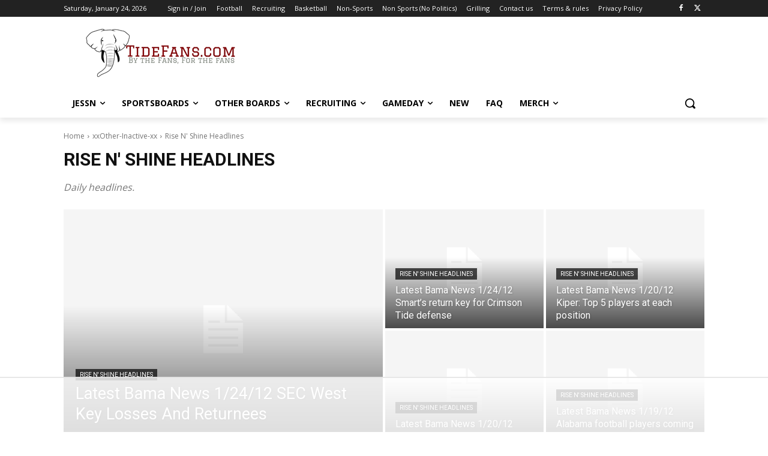

--- FILE ---
content_type: text/html
request_url: https://api.intentiq.com/profiles_engine/ProfilesEngineServlet?at=39&mi=10&dpi=936734067&pt=17&dpn=1&iiqidtype=2&iiqpcid=85bda429-50bf-472a-9e49-89b1a80b8ff7&iiqpciddate=1769312596541&pcid=1071074f-7897-4670-bf76-9f6319dedeb6&idtype=3&gdpr=0&japs=false&jaesc=0&jafc=0&jaensc=0&jsver=0.33&testGroup=A&source=pbjs&ABTestingConfigurationSource=group&abtg=A&vrref=https%3A%2F%2Fnews.tidefans.com
body_size: 55
content:
{"abPercentage":97,"adt":1,"ct":2,"isOptedOut":false,"data":{"eids":[]},"dbsaved":"false","ls":true,"cttl":86400000,"abTestUuid":"g_d66bf1f6-9773-418d-9a6f-6355f4be6d41","tc":9,"sid":-823133332}

--- FILE ---
content_type: text/html; charset=utf-8
request_url: https://www.google.com/recaptcha/api2/aframe
body_size: 267
content:
<!DOCTYPE HTML><html><head><meta http-equiv="content-type" content="text/html; charset=UTF-8"></head><body><script nonce="gqiWhqvxwzEETalKafQtSw">/** Anti-fraud and anti-abuse applications only. See google.com/recaptcha */ try{var clients={'sodar':'https://pagead2.googlesyndication.com/pagead/sodar?'};window.addEventListener("message",function(a){try{if(a.source===window.parent){var b=JSON.parse(a.data);var c=clients[b['id']];if(c){var d=document.createElement('img');d.src=c+b['params']+'&rc='+(localStorage.getItem("rc::a")?sessionStorage.getItem("rc::b"):"");window.document.body.appendChild(d);sessionStorage.setItem("rc::e",parseInt(sessionStorage.getItem("rc::e")||0)+1);localStorage.setItem("rc::h",'1769312603285');}}}catch(b){}});window.parent.postMessage("_grecaptcha_ready", "*");}catch(b){}</script></body></html>

--- FILE ---
content_type: text/plain
request_url: https://rtb.openx.net/openrtbb/prebidjs
body_size: -225
content:
{"id":"4386bd21-f369-4b69-a390-48a6cc67ba7e","nbr":0}

--- FILE ---
content_type: text/plain; charset=UTF-8
request_url: https://at.teads.tv/fpc?analytics_tag_id=PUB_17002&tfpvi=&gdpr_consent=&gdpr_status=22&gdpr_reason=220&ccpa_consent=&sv=prebid-v1
body_size: 56
content:
OTM4MTg1ZTMtM2I3Yi00OWRjLTkyZDctNTM0NGViMjg4N2ZkIzAtMQ==

--- FILE ---
content_type: text/plain; charset=utf-8
request_url: https://ads.adthrive.com/http-api/cv2
body_size: 4442
content:
{"om":["0929nj63","0iyi1awv","0mzsmbxe","0sj1rko5","0sm4lr19","0v9iqcb6","0z2q3gf2","1","1028_8728253","10ua7afe","11142692","11509227","11769254","1185:1610326728","11896988","11964869","12010080","12010084","12010088","12168663","12169108","12169133","12176509","124843_10","124844_23","124848_8","124853_8","1610326625","1610326628","1610326728","17_24696323","17_24766984","17_24767217","17x0742b","1d03bd0f-4771-4450-89fa-2d768eb25e04","1ktgrre1","1ybd10t0","202430_200_EAAYACogrPcXlVDpv4mCpFHbtASH4.EGy-m7zq791oD26KFcrCUyBCeqWqs_","206_549410","2132:45327622","2132:45563097","2132:45868998","2132:45970495","2132:46039902","2249:693167695","2249:700758149","2249:703669956","2249:705185828","22d3333a-4fbf-4a35-bfc4-13bb210e4842","2307:1ktgrre1","2307:2syjv70y","2307:3xh2cwy9","2307:4etfwvf1","2307:4r4pgt0w","2307:5i3ultpz","2307:5s8wi8hf","2307:7cmeqmw8","2307:7fmk89yf","2307:7uqs49qv","2307:7xb3th35","2307:8orkh93v","2307:9am683nn","2307:bwp1tpa5","2307:cbg18jr6","2307:cv0h9mrv","2307:cymho2zs","2307:d8xpzwgq","2307:dif1fgsg","2307:eal0nev6","2307:fpbj0p83","2307:fqeh4hao","2307:gn3plkq1","2307:ixtrvado","2307:o9vnhw4a","2307:or0on6yk","2307:pi9dvb89","2307:plth4l1a","2307:po4st59x","2307:q1lzyhtb","2307:qd3irxde","2307:qexs87kc","2307:r0u09phz","2307:r31xyfp0","2307:r5pphbep","2307:s2ahu2ae","2307:tdv4kmro","2307:u3i8n6ef","2307:u4atmpu4","2307:w15c67ad","2307:wp3sy74c","2307:ww2ziwuk","2307:x7xpgcfc","2307:xc88kxs9","2307:xoozeugk","2307:z2zvrgyz","2307:zisbjpsl","2307:zmciaqa3","23266958","2409_25495_176_CR52092921","2409_25495_176_CR52092923","2409_25495_176_CR52092956","2409_25495_176_CR52092957","2409_25495_176_CR52092958","2409_25495_176_CR52092959","2409_25495_176_CR52150651","2409_25495_176_CR52153848","2409_25495_176_CR52153849","2409_25495_176_CR52178316","2409_25495_176_CR52186411","242408891","24694792","25_53v6aquw","25_keclz3yy","25_utberk8n","25_zwzjgvpw","2662_200562_8172741","2676:85393219","2676:85987427","2676:86895130","2711_64_11769257","2715_9888_521167","2715_9888_522710","2760:176_CR52153849","2760:176_CR52186411","29414696","2_206_554478","2syjv70y","2tm990rf","2v4qwpp9","2v5kak5m","3018/e211244514098d435dbd204a6af2799d","308_125203_18","308_125204_13","32296843","32975686","3335_25247_700109379","3335_25247_700109391","33603859","33604490","33605623","33610851","33637455","34182009","3490:CR52092921","3490:CR52092923","3490:CR52175339","3490:CR52178316","3490:CR52212688","3490:CR52223710","3646_185414_T26335189","3658_136236_x7xpgcfc","3658_1406006_T26265352","3658_146693_T26440989","3658_15038_roi78lwd","3658_15078_fqeh4hao","3658_15078_l5o549mu","3658_15106_u4atmpu4","3658_15936_5xwltxyh","3658_18008_hswgcqif","3658_203382_y96tvrmt","3658_215376_T26224673","3658_22079_mne39gsk","3658_22898_T25553689","3658_24589_9mspm15z","3658_608642_5s8wi8hf","3658_645259_T26437155","3658_94590_T26225265","36_46_11964869","381513943572","3LMBEkP-wis","3ac910bf-15de-4620-b4fb-e01b32267737","3llgx2fg","3np7959d","3v2n6fcp","3v5u0p3e","409_216396","409_216416","409_220171","409_226377","409_227223","409_227224","409_227230","409_230713","42158833","42231835","44023623","44z2zjbq","45868998","458901553568","45v886tf","46_12168663","4714_18819_AV447CLUNRFSRGZGSZDVC2","4714_18819_QK3SE5REXVCDHKEKVQWITS","4749xx5e","47668709","481703827","485027845327","48629971","48700651","4941614","4941618","4947806","4972640","4etfwvf1","51372434","52136743","522709","53v6aquw","54779847","5510:cymho2zs","5510:echvksei","5510:eq675jr3","5510:mznp7ktv","5510:quk7w53j","5510:ta6sha5k","5510:u4atmpu4","554443","554460","554462","554470","554841","557_409_220139","557_409_220141","557_409_220149","557_409_220169","557_409_220343","557_409_228054","557_409_228064","557_409_228105","557_409_228113","557_409_228363","557_409_230735","558_93_eal0nev6","558_93_s4s41bit","558_93_u4atmpu4","56341213","56544593","59664236","59664270","59665059","59780461","59780474","59856354","5989_1799740_703656485","5989_1799740_703671438","5989_1799740_703675811","5i3ultpz","5iujftaz","5s2988wi8hf","5s8wi8hf","600618969","6026575677","605367465","61085224","6126589189","61900466","61916211","61916223","61916225","61916229","61932920","61932948","6226507991","6226508011","6226517233","62278708","627301267","627309156","627309159","627506494","62764941","628015148","628086965","628153053","628153173","628222860","628223277","628360579","628360582","628444259","628444349","628444433","628444439","628456307","628456310","628456379","628456382","628456403","628622163","628622166","628622169","628622172","628622175","628622178","628622241","628622244","628622247","628622250","628683371","628687043","628687157","628687460","628687463","628803013","628841673","629007394","629009180","629167998","629168001","629168010","629168565","629171196","629171202","62971378","62976224","62980383","62981075","630928655","63100589","63izgqv4","654e05d6-4380-429f-a511-98934db6eb0d","659216891404","659713728691","66298r1jy9h","680_99480_700109379","680_99480_700109389","683738007","683738706","690_99485_1610326728","694906156","697189859","697189885","697189965","697525780","697876997","697893112","699201086","6cqn9jfm","6ejtrnf9","6nj9wt54","6tj9m7jw","700109389","702397981","702759138","702858588","702913067","705115233","705115263","705115332","705116521","705116861","705117050","705127202","706320056","725307849769","729573858470","7354_138543_85808988","74243_74_18364017","74243_74_18364062","74243_74_18364087","74243_74_18364134","74wv3qdx","7732580","794di3me","7969_149355_45327622","7cmeqmw8","7f298mk89yf","7fb5zopr","7fmk89yf","7qn8oyg4","7vplnmf7","7xb3th35","8152859","8152878","8152879","8172734","8193073","8193076","8193078","86088017","86434384","86861999","86925905","8b5u826e","8edb3geb","8linfb0q","8orkh93v","9057/0328842c8f1d017570ede5c97267f40d","9057/211d1f0fa71d1a58cabee51f2180e38f","97_8152879","97_8193073","97_8193078","98298xzy0ek","98xzy0ek","9krcxphu","9mspm15z","9nex8xyd","9rqgwgyb","NbIJQmcQ6AI","YlnVIl2d84o","a3ts2hcp","a44srrt7","a4nw4c6t","a566o9hb","a7wye4jw","a8beztgq","acfdbd16-63a2-4298-b541-3a632d12dcd7","af9kspoi","axw5pt53","b7p8grfa","bc5edztw","bd5xg6f6","bf298wolqbx","c25t9p0u","cbg18jr6","cmpalw5s","cr-2azmi2ttu9vd","cr-2azmi2ttubwe","cr-6ovjht2eu9vd","cr-a9s2xf1tubwj","cr-aaqt0j3xubwj","cr-aav1zg0qubwj","cr-aavwye0pubwj","cr-aawz3f0uubwj","cr-aawz3f1rubwj","cr-aawz3f2tubwj","cr-aawz3f4uubwj","cr-f6puwm2y27tf1","cr-q3xo02ccuatj","cv0h9mrv","cyzccp1w","de6sdyoz","dg2WmFvzosE","dif1fgsg","dsugp5th","eal0nev6","eb9vjo1r","echvksei","ekocpzhh","eq675jr3","eqbvsedt","ew8gf01n","fcn2zae1","fhvuatu6","fj298p0ceax","fjp0ceax","fleb9ndb","fqeh4hao","fso39hpp","funmfj04","g1cx0n31","g4kw4fir","g529811rwow","g749lgab","gQTLVXipzA0","gdh74n5j","ghoftjpg","gjwam5dw","gn3plkq1","gv7spfm4","h0cw921b","hauz7f6h","hbje7ofi","hffavbt7","hfqgqvcv","hu52wf5i","hueqprai","hzqgol41","i2aglcoy","i90isgt0","i92980isgt0","ims4654l","ipb9fyli","iqdsx7qh","ixtrvado","j39smngx","j5j8jiab","jd035jgw","jw71vu88","jx298rvgonh","k0zxl8v3","k1cxkjjc","k2xfz54q","k7j5z20s","kk5768bd","ksc9r3vq","kx5rgl0a","l2s786m6","l4p5cwls","l5o549mu","lc298408s2k","lc408s2k","ldnbhfjl","lnmgz2zg","lp37a2wq","lxlnailk","mul4id76","mznp7ktv","n3egwnq7","n8w0plts","ncfr1yiw","nrdgzdip","ntjn5z55","nv5uhf1y","o6vx6pv4","ofoon6ir","op9gtamy","oqmcfgx7","ouycdkmq","owpdp17p","oz31jrd0","pkydekxi","pl298th4l1a","plth4l1a","ppn03peq","q1kdv2e7","q9I-eRux9vU","qa298oxvuy4","qaoxvuy4","qexs87kc","qt09ii59","quk7w53j","r0u09phz","r5pphbep","riaslz7g","risjxoqk","rrlikvt1","rxj4b6nw","s2ahu2ae","s37ll62x","s4s41bit","s53dxvxi","s5fkxzb8","scpvMntwtuw","t2dlmwva","t58zjs8i","t7d69r6a","ta6sha5k","ti0s3bz3","tlbbqljf","twf10en3","u4atmpu4","u56k46eo","uhebin5g","utberk8n","uykfdhoc","vdcb5d4i","ven7pu1c","vj7hzkpp","w04jlltv","w15c67ad","w5et7cv9","wfxqcwx7","wih2rdv3","wp3sy74c","wq5j4s9t","ww2ziwuk","x716iscu","xau90hsg","xdaezn6y","xg2ypd0p","xncaqh7c","xnx5isri","xoozeugk","xxf5kok0","xzhzyk69","y51tr986","yass8yy7","ygwxiaon","yi6qlg3p","yy10h45c","z2zvrgyz","zaiy3lqy","zep75yl2","ziox91q0","zisbjpsl","zj298n6yvkc","zmciaqa3","zw6jpag6","zwzjgvpw","7979132","7979135"],"pmp":[],"adomains":["123notices.com","1md.org","about.bugmd.com","acelauncher.com","adameve.com","akusoli.com","allyspin.com","askanexpertonline.com","atomapplications.com","bassbet.com","betsson.gr","biz-zone.co","bizreach.jp","braverx.com","bubbleroom.se","bugmd.com","buydrcleanspray.com","byrna.com","capitaloneshopping.com","clarifion.com","combatironapparel.com","controlcase.com","convertwithwave.com","cotosen.com","countingmypennies.com","cratedb.com","croisieurope.be","cs.money","dallasnews.com","definition.org","derila-ergo.com","dhgate.com","dhs.gov","displate.com","easyprint.app","easyrecipefinder.co","fabpop.net","familynow.club","fla-keys.com","folkaly.com","g123.jp","gameswaka.com","getbugmd.com","getconsumerchoice.com","getcubbie.com","gowavebrowser.co","gowdr.com","gransino.com","grosvenorcasinos.com","guard.io","hero-wars.com","holts.com","instantbuzz.net","itsmanual.com","jackpotcitycasino.com","justanswer.com","justanswer.es","la-date.com","lightinthebox.com","liverrenew.com","local.com","lovehoney.com","lulutox.com","lymphsystemsupport.com","manualsdirectory.org","meccabingo.com","medimops.de","mensdrivingforce.com","millioner.com","miniretornaveis.com","mobiplus.me","myiq.com","national-lottery.co.uk","naturalhealthreports.net","nbliver360.com","nikke-global.com","nordicspirit.co.uk","nuubu.com","onlinemanualspdf.co","original-play.com","outliermodel.com","paperela.com","paradisestays.site","parasiterelief.com","peta.org","photoshelter.com","plannedparenthood.org","playvod-za.com","printeasilyapp.com","printwithwave.com","profitor.com","quicklearnx.com","quickrecipehub.com","rakuten-sec.co.jp","rangeusa.com","refinancegold.com","robocat.com","royalcaribbean.com","saba.com.mx","shift.com","simple.life","spinbara.com","systeme.io","taboola.com","tackenberg.de","temu.com","tenfactorialrocks.com","theoceanac.com","topaipick.com","totaladblock.com","usconcealedcarry.com","vagisil.com","vegashero.com","vegogarden.com","veryfast.io","viewmanuals.com","viewrecipe.net","votervoice.net","vuse.com","wavebrowser.co","wavebrowserpro.com","weareplannedparenthood.org","xiaflex.com","yourchamilia.com"]}

--- FILE ---
content_type: text/plain
request_url: https://rtb.openx.net/openrtbb/prebidjs
body_size: -225
content:
{"id":"5dd6d7f7-bd53-4986-9e17-a121c383d216","nbr":0}

--- FILE ---
content_type: text/plain
request_url: https://rtb.openx.net/openrtbb/prebidjs
body_size: -85
content:
{"id":"4cd91c76-c50c-491d-b643-413d174c7ba8","nbr":0}

--- FILE ---
content_type: text/plain
request_url: https://rtb.openx.net/openrtbb/prebidjs
body_size: -225
content:
{"id":"406aa846-3ac3-46f4-86b6-7ce4f042ea62","nbr":0}

--- FILE ---
content_type: text/plain
request_url: https://rtb.openx.net/openrtbb/prebidjs
body_size: -225
content:
{"id":"5280cb46-9e25-4f8a-95ef-d5cca4e8b1e6","nbr":0}